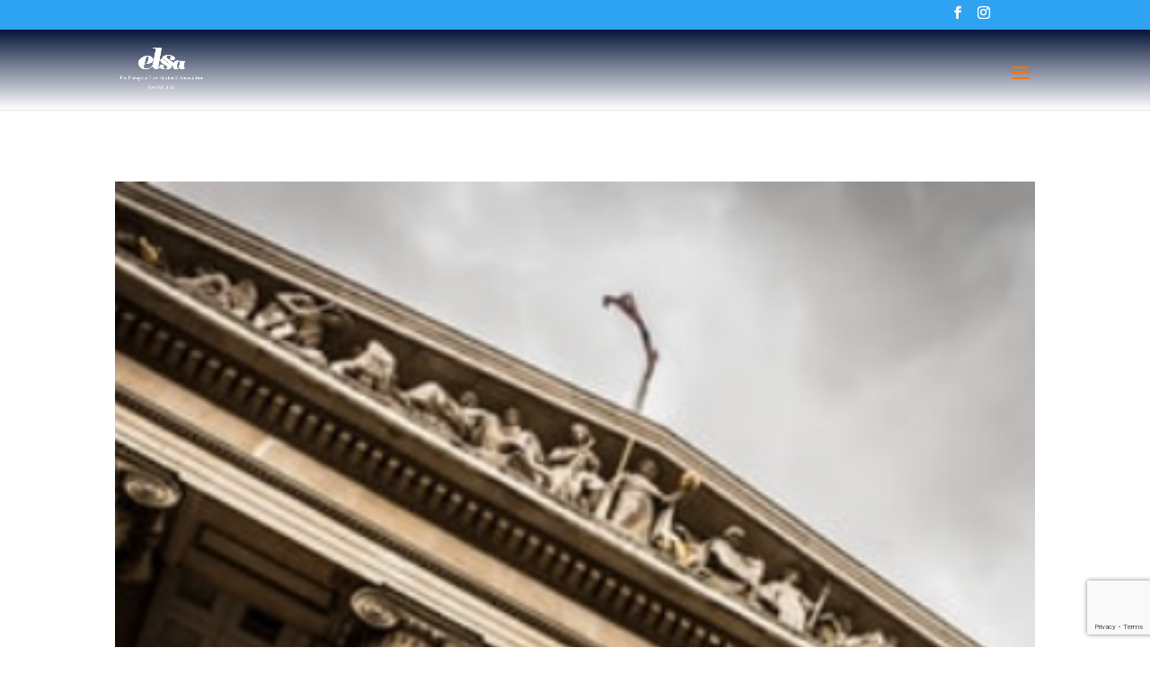

--- FILE ---
content_type: text/html; charset=utf-8
request_url: https://www.google.com/recaptcha/api2/anchor?ar=1&k=6LcSiq8ZAAAAAD88m8YZjc3V7fn4qiNUujbtfdPf&co=aHR0cHM6Ly9lbHNhLWJheXJldXRoLmRlOjQ0Mw..&hl=en&v=N67nZn4AqZkNcbeMu4prBgzg&size=invisible&anchor-ms=20000&execute-ms=30000&cb=po7h39i7haf2
body_size: 48834
content:
<!DOCTYPE HTML><html dir="ltr" lang="en"><head><meta http-equiv="Content-Type" content="text/html; charset=UTF-8">
<meta http-equiv="X-UA-Compatible" content="IE=edge">
<title>reCAPTCHA</title>
<style type="text/css">
/* cyrillic-ext */
@font-face {
  font-family: 'Roboto';
  font-style: normal;
  font-weight: 400;
  font-stretch: 100%;
  src: url(//fonts.gstatic.com/s/roboto/v48/KFO7CnqEu92Fr1ME7kSn66aGLdTylUAMa3GUBHMdazTgWw.woff2) format('woff2');
  unicode-range: U+0460-052F, U+1C80-1C8A, U+20B4, U+2DE0-2DFF, U+A640-A69F, U+FE2E-FE2F;
}
/* cyrillic */
@font-face {
  font-family: 'Roboto';
  font-style: normal;
  font-weight: 400;
  font-stretch: 100%;
  src: url(//fonts.gstatic.com/s/roboto/v48/KFO7CnqEu92Fr1ME7kSn66aGLdTylUAMa3iUBHMdazTgWw.woff2) format('woff2');
  unicode-range: U+0301, U+0400-045F, U+0490-0491, U+04B0-04B1, U+2116;
}
/* greek-ext */
@font-face {
  font-family: 'Roboto';
  font-style: normal;
  font-weight: 400;
  font-stretch: 100%;
  src: url(//fonts.gstatic.com/s/roboto/v48/KFO7CnqEu92Fr1ME7kSn66aGLdTylUAMa3CUBHMdazTgWw.woff2) format('woff2');
  unicode-range: U+1F00-1FFF;
}
/* greek */
@font-face {
  font-family: 'Roboto';
  font-style: normal;
  font-weight: 400;
  font-stretch: 100%;
  src: url(//fonts.gstatic.com/s/roboto/v48/KFO7CnqEu92Fr1ME7kSn66aGLdTylUAMa3-UBHMdazTgWw.woff2) format('woff2');
  unicode-range: U+0370-0377, U+037A-037F, U+0384-038A, U+038C, U+038E-03A1, U+03A3-03FF;
}
/* math */
@font-face {
  font-family: 'Roboto';
  font-style: normal;
  font-weight: 400;
  font-stretch: 100%;
  src: url(//fonts.gstatic.com/s/roboto/v48/KFO7CnqEu92Fr1ME7kSn66aGLdTylUAMawCUBHMdazTgWw.woff2) format('woff2');
  unicode-range: U+0302-0303, U+0305, U+0307-0308, U+0310, U+0312, U+0315, U+031A, U+0326-0327, U+032C, U+032F-0330, U+0332-0333, U+0338, U+033A, U+0346, U+034D, U+0391-03A1, U+03A3-03A9, U+03B1-03C9, U+03D1, U+03D5-03D6, U+03F0-03F1, U+03F4-03F5, U+2016-2017, U+2034-2038, U+203C, U+2040, U+2043, U+2047, U+2050, U+2057, U+205F, U+2070-2071, U+2074-208E, U+2090-209C, U+20D0-20DC, U+20E1, U+20E5-20EF, U+2100-2112, U+2114-2115, U+2117-2121, U+2123-214F, U+2190, U+2192, U+2194-21AE, U+21B0-21E5, U+21F1-21F2, U+21F4-2211, U+2213-2214, U+2216-22FF, U+2308-230B, U+2310, U+2319, U+231C-2321, U+2336-237A, U+237C, U+2395, U+239B-23B7, U+23D0, U+23DC-23E1, U+2474-2475, U+25AF, U+25B3, U+25B7, U+25BD, U+25C1, U+25CA, U+25CC, U+25FB, U+266D-266F, U+27C0-27FF, U+2900-2AFF, U+2B0E-2B11, U+2B30-2B4C, U+2BFE, U+3030, U+FF5B, U+FF5D, U+1D400-1D7FF, U+1EE00-1EEFF;
}
/* symbols */
@font-face {
  font-family: 'Roboto';
  font-style: normal;
  font-weight: 400;
  font-stretch: 100%;
  src: url(//fonts.gstatic.com/s/roboto/v48/KFO7CnqEu92Fr1ME7kSn66aGLdTylUAMaxKUBHMdazTgWw.woff2) format('woff2');
  unicode-range: U+0001-000C, U+000E-001F, U+007F-009F, U+20DD-20E0, U+20E2-20E4, U+2150-218F, U+2190, U+2192, U+2194-2199, U+21AF, U+21E6-21F0, U+21F3, U+2218-2219, U+2299, U+22C4-22C6, U+2300-243F, U+2440-244A, U+2460-24FF, U+25A0-27BF, U+2800-28FF, U+2921-2922, U+2981, U+29BF, U+29EB, U+2B00-2BFF, U+4DC0-4DFF, U+FFF9-FFFB, U+10140-1018E, U+10190-1019C, U+101A0, U+101D0-101FD, U+102E0-102FB, U+10E60-10E7E, U+1D2C0-1D2D3, U+1D2E0-1D37F, U+1F000-1F0FF, U+1F100-1F1AD, U+1F1E6-1F1FF, U+1F30D-1F30F, U+1F315, U+1F31C, U+1F31E, U+1F320-1F32C, U+1F336, U+1F378, U+1F37D, U+1F382, U+1F393-1F39F, U+1F3A7-1F3A8, U+1F3AC-1F3AF, U+1F3C2, U+1F3C4-1F3C6, U+1F3CA-1F3CE, U+1F3D4-1F3E0, U+1F3ED, U+1F3F1-1F3F3, U+1F3F5-1F3F7, U+1F408, U+1F415, U+1F41F, U+1F426, U+1F43F, U+1F441-1F442, U+1F444, U+1F446-1F449, U+1F44C-1F44E, U+1F453, U+1F46A, U+1F47D, U+1F4A3, U+1F4B0, U+1F4B3, U+1F4B9, U+1F4BB, U+1F4BF, U+1F4C8-1F4CB, U+1F4D6, U+1F4DA, U+1F4DF, U+1F4E3-1F4E6, U+1F4EA-1F4ED, U+1F4F7, U+1F4F9-1F4FB, U+1F4FD-1F4FE, U+1F503, U+1F507-1F50B, U+1F50D, U+1F512-1F513, U+1F53E-1F54A, U+1F54F-1F5FA, U+1F610, U+1F650-1F67F, U+1F687, U+1F68D, U+1F691, U+1F694, U+1F698, U+1F6AD, U+1F6B2, U+1F6B9-1F6BA, U+1F6BC, U+1F6C6-1F6CF, U+1F6D3-1F6D7, U+1F6E0-1F6EA, U+1F6F0-1F6F3, U+1F6F7-1F6FC, U+1F700-1F7FF, U+1F800-1F80B, U+1F810-1F847, U+1F850-1F859, U+1F860-1F887, U+1F890-1F8AD, U+1F8B0-1F8BB, U+1F8C0-1F8C1, U+1F900-1F90B, U+1F93B, U+1F946, U+1F984, U+1F996, U+1F9E9, U+1FA00-1FA6F, U+1FA70-1FA7C, U+1FA80-1FA89, U+1FA8F-1FAC6, U+1FACE-1FADC, U+1FADF-1FAE9, U+1FAF0-1FAF8, U+1FB00-1FBFF;
}
/* vietnamese */
@font-face {
  font-family: 'Roboto';
  font-style: normal;
  font-weight: 400;
  font-stretch: 100%;
  src: url(//fonts.gstatic.com/s/roboto/v48/KFO7CnqEu92Fr1ME7kSn66aGLdTylUAMa3OUBHMdazTgWw.woff2) format('woff2');
  unicode-range: U+0102-0103, U+0110-0111, U+0128-0129, U+0168-0169, U+01A0-01A1, U+01AF-01B0, U+0300-0301, U+0303-0304, U+0308-0309, U+0323, U+0329, U+1EA0-1EF9, U+20AB;
}
/* latin-ext */
@font-face {
  font-family: 'Roboto';
  font-style: normal;
  font-weight: 400;
  font-stretch: 100%;
  src: url(//fonts.gstatic.com/s/roboto/v48/KFO7CnqEu92Fr1ME7kSn66aGLdTylUAMa3KUBHMdazTgWw.woff2) format('woff2');
  unicode-range: U+0100-02BA, U+02BD-02C5, U+02C7-02CC, U+02CE-02D7, U+02DD-02FF, U+0304, U+0308, U+0329, U+1D00-1DBF, U+1E00-1E9F, U+1EF2-1EFF, U+2020, U+20A0-20AB, U+20AD-20C0, U+2113, U+2C60-2C7F, U+A720-A7FF;
}
/* latin */
@font-face {
  font-family: 'Roboto';
  font-style: normal;
  font-weight: 400;
  font-stretch: 100%;
  src: url(//fonts.gstatic.com/s/roboto/v48/KFO7CnqEu92Fr1ME7kSn66aGLdTylUAMa3yUBHMdazQ.woff2) format('woff2');
  unicode-range: U+0000-00FF, U+0131, U+0152-0153, U+02BB-02BC, U+02C6, U+02DA, U+02DC, U+0304, U+0308, U+0329, U+2000-206F, U+20AC, U+2122, U+2191, U+2193, U+2212, U+2215, U+FEFF, U+FFFD;
}
/* cyrillic-ext */
@font-face {
  font-family: 'Roboto';
  font-style: normal;
  font-weight: 500;
  font-stretch: 100%;
  src: url(//fonts.gstatic.com/s/roboto/v48/KFO7CnqEu92Fr1ME7kSn66aGLdTylUAMa3GUBHMdazTgWw.woff2) format('woff2');
  unicode-range: U+0460-052F, U+1C80-1C8A, U+20B4, U+2DE0-2DFF, U+A640-A69F, U+FE2E-FE2F;
}
/* cyrillic */
@font-face {
  font-family: 'Roboto';
  font-style: normal;
  font-weight: 500;
  font-stretch: 100%;
  src: url(//fonts.gstatic.com/s/roboto/v48/KFO7CnqEu92Fr1ME7kSn66aGLdTylUAMa3iUBHMdazTgWw.woff2) format('woff2');
  unicode-range: U+0301, U+0400-045F, U+0490-0491, U+04B0-04B1, U+2116;
}
/* greek-ext */
@font-face {
  font-family: 'Roboto';
  font-style: normal;
  font-weight: 500;
  font-stretch: 100%;
  src: url(//fonts.gstatic.com/s/roboto/v48/KFO7CnqEu92Fr1ME7kSn66aGLdTylUAMa3CUBHMdazTgWw.woff2) format('woff2');
  unicode-range: U+1F00-1FFF;
}
/* greek */
@font-face {
  font-family: 'Roboto';
  font-style: normal;
  font-weight: 500;
  font-stretch: 100%;
  src: url(//fonts.gstatic.com/s/roboto/v48/KFO7CnqEu92Fr1ME7kSn66aGLdTylUAMa3-UBHMdazTgWw.woff2) format('woff2');
  unicode-range: U+0370-0377, U+037A-037F, U+0384-038A, U+038C, U+038E-03A1, U+03A3-03FF;
}
/* math */
@font-face {
  font-family: 'Roboto';
  font-style: normal;
  font-weight: 500;
  font-stretch: 100%;
  src: url(//fonts.gstatic.com/s/roboto/v48/KFO7CnqEu92Fr1ME7kSn66aGLdTylUAMawCUBHMdazTgWw.woff2) format('woff2');
  unicode-range: U+0302-0303, U+0305, U+0307-0308, U+0310, U+0312, U+0315, U+031A, U+0326-0327, U+032C, U+032F-0330, U+0332-0333, U+0338, U+033A, U+0346, U+034D, U+0391-03A1, U+03A3-03A9, U+03B1-03C9, U+03D1, U+03D5-03D6, U+03F0-03F1, U+03F4-03F5, U+2016-2017, U+2034-2038, U+203C, U+2040, U+2043, U+2047, U+2050, U+2057, U+205F, U+2070-2071, U+2074-208E, U+2090-209C, U+20D0-20DC, U+20E1, U+20E5-20EF, U+2100-2112, U+2114-2115, U+2117-2121, U+2123-214F, U+2190, U+2192, U+2194-21AE, U+21B0-21E5, U+21F1-21F2, U+21F4-2211, U+2213-2214, U+2216-22FF, U+2308-230B, U+2310, U+2319, U+231C-2321, U+2336-237A, U+237C, U+2395, U+239B-23B7, U+23D0, U+23DC-23E1, U+2474-2475, U+25AF, U+25B3, U+25B7, U+25BD, U+25C1, U+25CA, U+25CC, U+25FB, U+266D-266F, U+27C0-27FF, U+2900-2AFF, U+2B0E-2B11, U+2B30-2B4C, U+2BFE, U+3030, U+FF5B, U+FF5D, U+1D400-1D7FF, U+1EE00-1EEFF;
}
/* symbols */
@font-face {
  font-family: 'Roboto';
  font-style: normal;
  font-weight: 500;
  font-stretch: 100%;
  src: url(//fonts.gstatic.com/s/roboto/v48/KFO7CnqEu92Fr1ME7kSn66aGLdTylUAMaxKUBHMdazTgWw.woff2) format('woff2');
  unicode-range: U+0001-000C, U+000E-001F, U+007F-009F, U+20DD-20E0, U+20E2-20E4, U+2150-218F, U+2190, U+2192, U+2194-2199, U+21AF, U+21E6-21F0, U+21F3, U+2218-2219, U+2299, U+22C4-22C6, U+2300-243F, U+2440-244A, U+2460-24FF, U+25A0-27BF, U+2800-28FF, U+2921-2922, U+2981, U+29BF, U+29EB, U+2B00-2BFF, U+4DC0-4DFF, U+FFF9-FFFB, U+10140-1018E, U+10190-1019C, U+101A0, U+101D0-101FD, U+102E0-102FB, U+10E60-10E7E, U+1D2C0-1D2D3, U+1D2E0-1D37F, U+1F000-1F0FF, U+1F100-1F1AD, U+1F1E6-1F1FF, U+1F30D-1F30F, U+1F315, U+1F31C, U+1F31E, U+1F320-1F32C, U+1F336, U+1F378, U+1F37D, U+1F382, U+1F393-1F39F, U+1F3A7-1F3A8, U+1F3AC-1F3AF, U+1F3C2, U+1F3C4-1F3C6, U+1F3CA-1F3CE, U+1F3D4-1F3E0, U+1F3ED, U+1F3F1-1F3F3, U+1F3F5-1F3F7, U+1F408, U+1F415, U+1F41F, U+1F426, U+1F43F, U+1F441-1F442, U+1F444, U+1F446-1F449, U+1F44C-1F44E, U+1F453, U+1F46A, U+1F47D, U+1F4A3, U+1F4B0, U+1F4B3, U+1F4B9, U+1F4BB, U+1F4BF, U+1F4C8-1F4CB, U+1F4D6, U+1F4DA, U+1F4DF, U+1F4E3-1F4E6, U+1F4EA-1F4ED, U+1F4F7, U+1F4F9-1F4FB, U+1F4FD-1F4FE, U+1F503, U+1F507-1F50B, U+1F50D, U+1F512-1F513, U+1F53E-1F54A, U+1F54F-1F5FA, U+1F610, U+1F650-1F67F, U+1F687, U+1F68D, U+1F691, U+1F694, U+1F698, U+1F6AD, U+1F6B2, U+1F6B9-1F6BA, U+1F6BC, U+1F6C6-1F6CF, U+1F6D3-1F6D7, U+1F6E0-1F6EA, U+1F6F0-1F6F3, U+1F6F7-1F6FC, U+1F700-1F7FF, U+1F800-1F80B, U+1F810-1F847, U+1F850-1F859, U+1F860-1F887, U+1F890-1F8AD, U+1F8B0-1F8BB, U+1F8C0-1F8C1, U+1F900-1F90B, U+1F93B, U+1F946, U+1F984, U+1F996, U+1F9E9, U+1FA00-1FA6F, U+1FA70-1FA7C, U+1FA80-1FA89, U+1FA8F-1FAC6, U+1FACE-1FADC, U+1FADF-1FAE9, U+1FAF0-1FAF8, U+1FB00-1FBFF;
}
/* vietnamese */
@font-face {
  font-family: 'Roboto';
  font-style: normal;
  font-weight: 500;
  font-stretch: 100%;
  src: url(//fonts.gstatic.com/s/roboto/v48/KFO7CnqEu92Fr1ME7kSn66aGLdTylUAMa3OUBHMdazTgWw.woff2) format('woff2');
  unicode-range: U+0102-0103, U+0110-0111, U+0128-0129, U+0168-0169, U+01A0-01A1, U+01AF-01B0, U+0300-0301, U+0303-0304, U+0308-0309, U+0323, U+0329, U+1EA0-1EF9, U+20AB;
}
/* latin-ext */
@font-face {
  font-family: 'Roboto';
  font-style: normal;
  font-weight: 500;
  font-stretch: 100%;
  src: url(//fonts.gstatic.com/s/roboto/v48/KFO7CnqEu92Fr1ME7kSn66aGLdTylUAMa3KUBHMdazTgWw.woff2) format('woff2');
  unicode-range: U+0100-02BA, U+02BD-02C5, U+02C7-02CC, U+02CE-02D7, U+02DD-02FF, U+0304, U+0308, U+0329, U+1D00-1DBF, U+1E00-1E9F, U+1EF2-1EFF, U+2020, U+20A0-20AB, U+20AD-20C0, U+2113, U+2C60-2C7F, U+A720-A7FF;
}
/* latin */
@font-face {
  font-family: 'Roboto';
  font-style: normal;
  font-weight: 500;
  font-stretch: 100%;
  src: url(//fonts.gstatic.com/s/roboto/v48/KFO7CnqEu92Fr1ME7kSn66aGLdTylUAMa3yUBHMdazQ.woff2) format('woff2');
  unicode-range: U+0000-00FF, U+0131, U+0152-0153, U+02BB-02BC, U+02C6, U+02DA, U+02DC, U+0304, U+0308, U+0329, U+2000-206F, U+20AC, U+2122, U+2191, U+2193, U+2212, U+2215, U+FEFF, U+FFFD;
}
/* cyrillic-ext */
@font-face {
  font-family: 'Roboto';
  font-style: normal;
  font-weight: 900;
  font-stretch: 100%;
  src: url(//fonts.gstatic.com/s/roboto/v48/KFO7CnqEu92Fr1ME7kSn66aGLdTylUAMa3GUBHMdazTgWw.woff2) format('woff2');
  unicode-range: U+0460-052F, U+1C80-1C8A, U+20B4, U+2DE0-2DFF, U+A640-A69F, U+FE2E-FE2F;
}
/* cyrillic */
@font-face {
  font-family: 'Roboto';
  font-style: normal;
  font-weight: 900;
  font-stretch: 100%;
  src: url(//fonts.gstatic.com/s/roboto/v48/KFO7CnqEu92Fr1ME7kSn66aGLdTylUAMa3iUBHMdazTgWw.woff2) format('woff2');
  unicode-range: U+0301, U+0400-045F, U+0490-0491, U+04B0-04B1, U+2116;
}
/* greek-ext */
@font-face {
  font-family: 'Roboto';
  font-style: normal;
  font-weight: 900;
  font-stretch: 100%;
  src: url(//fonts.gstatic.com/s/roboto/v48/KFO7CnqEu92Fr1ME7kSn66aGLdTylUAMa3CUBHMdazTgWw.woff2) format('woff2');
  unicode-range: U+1F00-1FFF;
}
/* greek */
@font-face {
  font-family: 'Roboto';
  font-style: normal;
  font-weight: 900;
  font-stretch: 100%;
  src: url(//fonts.gstatic.com/s/roboto/v48/KFO7CnqEu92Fr1ME7kSn66aGLdTylUAMa3-UBHMdazTgWw.woff2) format('woff2');
  unicode-range: U+0370-0377, U+037A-037F, U+0384-038A, U+038C, U+038E-03A1, U+03A3-03FF;
}
/* math */
@font-face {
  font-family: 'Roboto';
  font-style: normal;
  font-weight: 900;
  font-stretch: 100%;
  src: url(//fonts.gstatic.com/s/roboto/v48/KFO7CnqEu92Fr1ME7kSn66aGLdTylUAMawCUBHMdazTgWw.woff2) format('woff2');
  unicode-range: U+0302-0303, U+0305, U+0307-0308, U+0310, U+0312, U+0315, U+031A, U+0326-0327, U+032C, U+032F-0330, U+0332-0333, U+0338, U+033A, U+0346, U+034D, U+0391-03A1, U+03A3-03A9, U+03B1-03C9, U+03D1, U+03D5-03D6, U+03F0-03F1, U+03F4-03F5, U+2016-2017, U+2034-2038, U+203C, U+2040, U+2043, U+2047, U+2050, U+2057, U+205F, U+2070-2071, U+2074-208E, U+2090-209C, U+20D0-20DC, U+20E1, U+20E5-20EF, U+2100-2112, U+2114-2115, U+2117-2121, U+2123-214F, U+2190, U+2192, U+2194-21AE, U+21B0-21E5, U+21F1-21F2, U+21F4-2211, U+2213-2214, U+2216-22FF, U+2308-230B, U+2310, U+2319, U+231C-2321, U+2336-237A, U+237C, U+2395, U+239B-23B7, U+23D0, U+23DC-23E1, U+2474-2475, U+25AF, U+25B3, U+25B7, U+25BD, U+25C1, U+25CA, U+25CC, U+25FB, U+266D-266F, U+27C0-27FF, U+2900-2AFF, U+2B0E-2B11, U+2B30-2B4C, U+2BFE, U+3030, U+FF5B, U+FF5D, U+1D400-1D7FF, U+1EE00-1EEFF;
}
/* symbols */
@font-face {
  font-family: 'Roboto';
  font-style: normal;
  font-weight: 900;
  font-stretch: 100%;
  src: url(//fonts.gstatic.com/s/roboto/v48/KFO7CnqEu92Fr1ME7kSn66aGLdTylUAMaxKUBHMdazTgWw.woff2) format('woff2');
  unicode-range: U+0001-000C, U+000E-001F, U+007F-009F, U+20DD-20E0, U+20E2-20E4, U+2150-218F, U+2190, U+2192, U+2194-2199, U+21AF, U+21E6-21F0, U+21F3, U+2218-2219, U+2299, U+22C4-22C6, U+2300-243F, U+2440-244A, U+2460-24FF, U+25A0-27BF, U+2800-28FF, U+2921-2922, U+2981, U+29BF, U+29EB, U+2B00-2BFF, U+4DC0-4DFF, U+FFF9-FFFB, U+10140-1018E, U+10190-1019C, U+101A0, U+101D0-101FD, U+102E0-102FB, U+10E60-10E7E, U+1D2C0-1D2D3, U+1D2E0-1D37F, U+1F000-1F0FF, U+1F100-1F1AD, U+1F1E6-1F1FF, U+1F30D-1F30F, U+1F315, U+1F31C, U+1F31E, U+1F320-1F32C, U+1F336, U+1F378, U+1F37D, U+1F382, U+1F393-1F39F, U+1F3A7-1F3A8, U+1F3AC-1F3AF, U+1F3C2, U+1F3C4-1F3C6, U+1F3CA-1F3CE, U+1F3D4-1F3E0, U+1F3ED, U+1F3F1-1F3F3, U+1F3F5-1F3F7, U+1F408, U+1F415, U+1F41F, U+1F426, U+1F43F, U+1F441-1F442, U+1F444, U+1F446-1F449, U+1F44C-1F44E, U+1F453, U+1F46A, U+1F47D, U+1F4A3, U+1F4B0, U+1F4B3, U+1F4B9, U+1F4BB, U+1F4BF, U+1F4C8-1F4CB, U+1F4D6, U+1F4DA, U+1F4DF, U+1F4E3-1F4E6, U+1F4EA-1F4ED, U+1F4F7, U+1F4F9-1F4FB, U+1F4FD-1F4FE, U+1F503, U+1F507-1F50B, U+1F50D, U+1F512-1F513, U+1F53E-1F54A, U+1F54F-1F5FA, U+1F610, U+1F650-1F67F, U+1F687, U+1F68D, U+1F691, U+1F694, U+1F698, U+1F6AD, U+1F6B2, U+1F6B9-1F6BA, U+1F6BC, U+1F6C6-1F6CF, U+1F6D3-1F6D7, U+1F6E0-1F6EA, U+1F6F0-1F6F3, U+1F6F7-1F6FC, U+1F700-1F7FF, U+1F800-1F80B, U+1F810-1F847, U+1F850-1F859, U+1F860-1F887, U+1F890-1F8AD, U+1F8B0-1F8BB, U+1F8C0-1F8C1, U+1F900-1F90B, U+1F93B, U+1F946, U+1F984, U+1F996, U+1F9E9, U+1FA00-1FA6F, U+1FA70-1FA7C, U+1FA80-1FA89, U+1FA8F-1FAC6, U+1FACE-1FADC, U+1FADF-1FAE9, U+1FAF0-1FAF8, U+1FB00-1FBFF;
}
/* vietnamese */
@font-face {
  font-family: 'Roboto';
  font-style: normal;
  font-weight: 900;
  font-stretch: 100%;
  src: url(//fonts.gstatic.com/s/roboto/v48/KFO7CnqEu92Fr1ME7kSn66aGLdTylUAMa3OUBHMdazTgWw.woff2) format('woff2');
  unicode-range: U+0102-0103, U+0110-0111, U+0128-0129, U+0168-0169, U+01A0-01A1, U+01AF-01B0, U+0300-0301, U+0303-0304, U+0308-0309, U+0323, U+0329, U+1EA0-1EF9, U+20AB;
}
/* latin-ext */
@font-face {
  font-family: 'Roboto';
  font-style: normal;
  font-weight: 900;
  font-stretch: 100%;
  src: url(//fonts.gstatic.com/s/roboto/v48/KFO7CnqEu92Fr1ME7kSn66aGLdTylUAMa3KUBHMdazTgWw.woff2) format('woff2');
  unicode-range: U+0100-02BA, U+02BD-02C5, U+02C7-02CC, U+02CE-02D7, U+02DD-02FF, U+0304, U+0308, U+0329, U+1D00-1DBF, U+1E00-1E9F, U+1EF2-1EFF, U+2020, U+20A0-20AB, U+20AD-20C0, U+2113, U+2C60-2C7F, U+A720-A7FF;
}
/* latin */
@font-face {
  font-family: 'Roboto';
  font-style: normal;
  font-weight: 900;
  font-stretch: 100%;
  src: url(//fonts.gstatic.com/s/roboto/v48/KFO7CnqEu92Fr1ME7kSn66aGLdTylUAMa3yUBHMdazQ.woff2) format('woff2');
  unicode-range: U+0000-00FF, U+0131, U+0152-0153, U+02BB-02BC, U+02C6, U+02DA, U+02DC, U+0304, U+0308, U+0329, U+2000-206F, U+20AC, U+2122, U+2191, U+2193, U+2212, U+2215, U+FEFF, U+FFFD;
}

</style>
<link rel="stylesheet" type="text/css" href="https://www.gstatic.com/recaptcha/releases/N67nZn4AqZkNcbeMu4prBgzg/styles__ltr.css">
<script nonce="E3j5nu85qrKmiYCGD2V0lA" type="text/javascript">window['__recaptcha_api'] = 'https://www.google.com/recaptcha/api2/';</script>
<script type="text/javascript" src="https://www.gstatic.com/recaptcha/releases/N67nZn4AqZkNcbeMu4prBgzg/recaptcha__en.js" nonce="E3j5nu85qrKmiYCGD2V0lA">
      
    </script></head>
<body><div id="rc-anchor-alert" class="rc-anchor-alert"></div>
<input type="hidden" id="recaptcha-token" value="[base64]">
<script type="text/javascript" nonce="E3j5nu85qrKmiYCGD2V0lA">
      recaptcha.anchor.Main.init("[\x22ainput\x22,[\x22bgdata\x22,\x22\x22,\[base64]/[base64]/MjU1Ong/[base64]/[base64]/[base64]/[base64]/[base64]/[base64]/[base64]/[base64]/[base64]/[base64]/[base64]/[base64]/[base64]/[base64]/[base64]\\u003d\x22,\[base64]\x22,\x22w7svw4BVDcOuGirDpGfDhMOmw6A1w50Vw4QSw4ofSwZFA8KNIsKbwpU/IF7DpxDDo8OVQ0AfEsK+E1xmw4sKw5HDicOqw4DCucK0BMKCTsOKX33Dh8K2J8Kdw7LCncOSPMOlwqXCl2vDuW/DrQvDgCo5A8KYB8O1XhfDgcKLHWYbw4zChj7CjmkHwq/DvMKcw7Qwwq3CuMOyA8KKNMK7AsOGwrMaAT7CqUJtYg7Ch8OWahETP8KDwosqwqMlQcOPw6BXw712woJTVcOPK8K8w7NDRTZuw7B9woHCucO6W8OjZTrCjsOUw5dNw6/[base64]/DpytlwoXDuR/Cq3UyFVLDgcK2OcOOYS/DrGpAKcKVwq18MgnCggZLw5ppw6DCncO5wq1TXWzCvR/CvSg1w4fDkj0Gwq/Dm19UwrXCjUlrw6LCnCsJwrwXw5cjwrcLw51Gw4YhIcK2wojDv0XChsO6I8KEQMKYwrzCgS9RSSEic8KDw4TCjMO8HMKGwoNYwoARIChaworCkGQAw7fCnhZcw7vCkUFLw5EFw47DlgUTwocZw6TChsKXbnzDszxPacOZd8KLwo3CiMO2dgsgNsOhw67CjQnDlcKaw5/DjMO7d8KQPy0Udxgfw47CqV94w4/[base64]/DrFsqS8O5woTCiHhoSk0JwpXCmzNDw4dAa0nDoBLCvH8bLcK7w6XDn8K5w68IW3HDlsO0wq3CrcOJDcOUQMOPXMKxw6bDpmHDiGHDh8OuEMKtHCHDrAVAFMOYwo0tEMOGwqMYDMKyw4sOwr4NIsOGwpfDicK1YQ98w5HDoMKZLQ/DglXCvMOGJADDh3ZbO15uw4/Cq3HDpifDuWgFcmrDoQ3ChFlQSBoVw4bDksOFWELDj2hGFQ9fTcOOwobDgXddw7oHw7sfw68gwpjCr8OSagXDp8K0wr0PwrfDsWYbw7t0NHJQexXCqFzDoGwMw5MfbsOrLiACw57CnMOUwqDDiSckKsO9w7kdSkUMw7bCjMKGwp/[base64]/DiMKIRwHDn8KkWMKgw55Rw4doB8KCw7HClsOIw4jDuj/DgcKAw6bCpsK0fk/CkG5zVsO2wovDrMKXwrVzTSg2PADCkQl6wpHCr0o7w5/ClsK/w6TCmsOswrDDg23CtMO/wqPDr2PCiQPCvcK3D1FywptFFk/Ch8Ohw4bDr3TDhUHDmcOGPQpIwqwVw5xtWSEVLy4ldRxwCsKvPMO6BMK7wrrCui7Cn8Ozw7hecBVgJVjCjngiw7vDs8OPw7rCv296wonDt3N3w6vCh0RSw5cgdsKmw7Z1esKaw5kuETguwpjDo0xzWkw3RsOMw6xcU1ccEsK3EgbDu8OyVk3DqcOBQcKcGG/CmMKEw7t9RsOFw4hWw5nDpmp/wr3ConzDuFHDgMKrw5nCkwh9BMOFw4hQdhjCj8KdB2wbw7QRC8KcUDN/RMOMwo1zXMKfw4HDjmHCqMKgwoZ1w5V7LcOVw68jaFYlQEJUw5okIFXDkkMUw5DDucKHSXl2R8KbPMKNGiBUwqzCinJ1ZgZHJ8Knwo/DtCgOwqRRw6pFMW7DsHrCmMK1EsKMwrbDs8OXwr3Dm8OtCzPCn8Kfdh7CgsOFwqhEwqfDsMKzwrBvZMOVwq92wrE0wqPDmlc3w4xDZMOXwqogEMOlw4bCj8O2w5YTwqbDvsO0csKxw61twonCvgYoJcO2w644w4/CuVPCtUvDk2scwo1ZR2bCtF/Djz48wpfDrMOlagxUw6BkA2PCocODw6/[base64]/DosOfw41Yw47DqcKcwpBPw7fDncK8wpnCt8ONXRgkw6TCrcKiw7jCmD9MGAdUw7nDu8O4InDDkkfDtsOVcVnCoMKAZMOHwqvCpMKMwp7Dg8OKwrB9w6t+w7V8w4/CpUjCh3HCsW3DjcKcwoDDughTwrgfN8KzPsKaNsO0wp/CkcO9d8K/[base64]/[base64]/Ch8KZw4JowrQ0P0LCgsODwoF8FMOPwoB8QMKJF8KzAsO0HXVEw5k6w4Jmw6HDtzjDrw3CvsOpwq3Cg8KHFcKiw6nCgzfDmcOwXMOXclw2ECoFO8Kfw5/DmAwbw4/ClVbCtjnCvi5ZwoLDhcKRw4JFNCgDw43Cn1/DksKoG0MzwrZbYcKaw4ktwqJgw57Dn0/DlUpqw5olwokiw4vDh8OrwqjDicKFw4kWN8KQw4zCoiDDncKTdl3CuXrCrsOiESDCkMKman/DksKuw44/NBhDw7DDp203DcOiWcOHwqfChjPCjsKIYcOHwrnDpSF0KQnCtQXDh8OBwp1cwqHDmsOEwqPCrDHCg8KswofClRwlw77CiTHDisORGjgQByjDp8ORdizDr8KMwrhwwpPCkEcCw5tyw6LCmgnCl8OQw5nChsOHNMOgHMOMCsOePsKaw5wLfsO/w5vDnWRmU8OAIsKDY8OvGsOMAlnCmcK5wr54URnCiCvDsMOtw5HDkRcVwqQVwqXDhBbCnVZQwrTDvcKywqjDgl9ew4ZHRcK+CMKQwqhXAsOPKxpRwojCsSTCisOdwqwHLcK9fxQ0wpd2wr0MHiXCoCMYw7cAw4pMw4zCkHPCv3dcw7zDojwOB1/ComxmworChRbDp23DkMKaRm8bw43Cgx3DqTTDocK2w5fCg8KYw60xw4ddBg/DlGN6wqTCg8KtCMOQwp7CnsKjwqIRD8ObBsK7wqlcw546VRcvfxbDlsKbw6bDvAnCiVLDt1LDoF0iRwM7aBjCgMKYZ0Iqw4nDvcKgw7xZGsOnwop1UyjCimsHw7vCvMOvw5LDjFYbYz/Cg1F5w6oVF8OAw4fCi3XDkcONw4oGwrQJwr1Iw5MAwoXDo8O8w7/Cg8OFLMK6wpYVw4nCpBNdWsOVO8Klw77DgcKIwoHDnMKrZsK0w7HCuAxtwrxvwp4JeBbCrk/[base64]/w6/[base64]/[base64]/[base64]/PSHDqXldwq/[base64]/w74/w6JDWQx2dMOpwpocMWo6RRcowoxGQMOOw70PwpcIw7vClsK+w6xNL8KidmTCrsO2w5HCtsORw5RkC8OyRcOnw4XCkjxLBMKEw7vDv8KDwoAgwp/DsS8ZZsK4IFdLT8Kaw5kNWMK9a8O8OgfCsFl7ZMKGCxrCh8OHIzPDt8Kuw7vCi8OXDcOOwrbClFzClsOUwqbDrjXDvBHCoMOKDsOEw6IBdEhSw446UBMkw7nDgsKLw6DDl8ObwoXDm8K5w7xibMOlwpjDlMO7w6NiVi3DmiUvGGRmw6Q+w6sawp/[base64]/[base64]/[base64]/[base64]/DpgrDr2zCtMOmw5Zmw43CsMOlw51mOg/CjRzDjiBrw6UncFTCkUzCpcOlw4BnJUMuw43DrcKMw4nCs8KzMSkfw6E6woBeXTBYfcKeWDPDm8OQw5rCucKswp/[base64]/Dq8KBHsOTw4PCg8K5woTDnMKtw57Dk8KOw7bDncO8M1YNbmZxw73CixA6K8OeLsOZccKbwqUyw7vDqwwjwoc0wq9rwqN/YUcLw5g1UXgqIsKwDcOBEWwAw4rDrMOOw5DDpk4Qa8O9UzTCt8O6JcKZXQ/Cr8OXwp0OEMKcUsKgw5ADQcO+c8K7w4Ugw7Fmw63Di8Oqw47DiGrDs8KQwo5CBsKTFsK7S8KrEl/Do8OSaiFublMMw5Rmwq3DucKmwoccw7PCqBspw63CoMOewpHDksO9wr7CnMKdIMKBGsKGVmA+DsOENcKBF8KPw7U3wo1MQjoIL8KUw44QVsOrw67DtMOzw7gDJTLCg8OLAsOPwrPDqU/[base64]/CjsKiHnbCu8K8ayHDphTCm1/DvQTDuMKGw60gw6jCuQd8VkfDqsODWsKPwqJWaGPCiMKmUB8nwoYpLxhASXoww5PCt8OHwrl8wprCucO1B8OJKMO4JgvDv8KQPcOPO8K6w49wdA7Ch8OEHMOfA8KMwoxEbzxewqjCr0xpDMKPwqXDlsKhw4ktw6fDjmlmExMQKsKYGMOBw70/woksasKqZgpQwofCikHDkFHCnMKIw7fCr8KIwqIDw7lQSsO/woDCv8O4e3vCniVRwrbDtklFw7wxUsO8T8K8LzdTwrpwZcOVwrPCt8KRKsO/IsKjwo9EMnTCmMKCf8OZeMOzY24gwrEbw68dXMKkwp7CrMOaw7l3IsK5Nj87w4pIw4PCoFjCr8K4w5xpw6DDiMKpdcOhMsKubVIMwqRWcArDs8K5X1EUwrzDpcKpXsOufzDDqVPDvh8ZQ8K4bsOsT8O6K8OGV8OMGcKAw77Cix3DhHXDtMKsT2/CjVfDpsK0UsKDwrPDlMODw7NOw4vCoycmFGnCqMKzw4fDmR/DvsKZwr0/CsOLIMOtQsKGw5hlw63ClW/DqnTCjnfDjyfDvBXDpMOTwqJ9wr7CucOAwrlvwpoVwqE9wrokw7rDksKnfhrDrBbCsiPCjcOqUsO5B8K5DsOHOcO+A8OcajZWajTCsMKNOcOlwqsDEB09A8OswoVBLcOwG8OjE8K+w4vDkcO/[base64]/CtMK6PMOQwpt7MMOTJcO3w47CpFZgCcOBQh/CvRfDimwvaMOEwrXCr2UVK8KWwrFzdcO5bBXDo8KLFsOtE8O8URnDvcOJFcOGRk4sRnnDl8KzL8KAwqBbJkBTw6EwcMKcw6fDisOIOMKywplFZX/[base64]/wqXCkBV9b3ZpHcK4wpPCux1Uw6Exa8OEwp12asO2w7/CpmhowocOwrJYwoAuwprCk0HCjsKZEwvCvGTDhMOeChnCh8KWYTvCgsOXeAQmw5zCt3bDncOQTsK6YyrCo8KVw4PDi8KCwp7DkB4ab1JeQMOoOAdKw79NZcOEwrtHF3FCw4XDvw8/Fj95w7TDtsOxAMKjw5ZJw4Yow7I+wrjDvC5mITJsKixRMWjCpcKwTiwCfFnDomzDjhzDgMOQJnhAIGx3ZsKZw5/DgVhSHSg8w5HCnMO7MsOvwqAVb8OgYwITIg/CvcKuEBPCsjhpFMKHw7nCncKqIcKBAcOtCgLDr8KHwpLDmyXCr11iVcKGwqbDnsOOw5hhw74dwp/ConPDkipZB8OCwqHCscKXKxhdLMKww6p9wqvDpwTCucKpExosw5hhwqxqZcOdbjg2PMOiCMOmwqDCviNRw654wo3Dnjk7wpItwr7DuMKNcsOSw4DDtnE/[base64]/Lz8XOMKlB8Ojw5LDh8Oaw7vCoMKAwrNywofCpsKlHMOpUcKYdSLCocO/wrhzwrsJwrUeQhnCpBDDt3lwBcO0SkXDvMKMdMKSbnLDhcOFHMK+BUPDsMOjJhnDuknCrcO6HMOiMQnDtsKzSE9NX11/YMOIH2E6w51cV8KBw5pCw57Cvl4TwpXCqMK3w5rDjMK0EMKDegYnIzIFcT7DqsODPFhKJsKheB7CgMKOw7rDtXYUwrzCpMOSbgc4wp4mKcKqV8KTbyPCucKlw70rUEnCmsOQHcOjwo42w5XDnkrCohXDhl5Zw4EOw7/DtsOiwotJcknDtcOqwrHDlCpvw5zDmcKZI8K8w7jDq0/DrsOMw4DDsMKwwpjDjcKDwrPDiVjCj8OCw6lVOwxxwoHDpMOow5bDrlYdARbDuHAdSMKsDsOjw5fDi8OzwpRfwqdCIcOxWQjCtArDhF/CrcKNF8O0w5E8KcKjbMOjwr/CvcOCM8OMY8KGwqfCvWNtVcKcVR7CjlnDiVbDk28qw7MrXmfCpMKtw5PDpcKJHMORW8KyVMOWe8KZIFdhw6Q7RFJ+worCj8OPDQfCsMO5DMOWw5QKwrsQS8Okwr3DrMKhFsOGGSLCjsKaAwFWRkzCr2Yiw5gwwoLDgsOBS8K4bMK3wrNWwpkVHnVVHQ/Dg8OSwprDtsK6ekBCV8OGJiUQw6lEHlNVRsOTTsOnEAzCjhDCky5qwpnCpW/DlyTCn3p8wphvRws0N8KjasKQPRxzAAMAOcOLwofCij3DsMOawpPDt1rCt8Opw4p2PyXCqcKmC8O2dCxTw79EwqXCosKbwrbDtcK4w5xpcsONwqBpWcONZ352U2DDrVfCqj3CrcKrwrzCt8O7wqHCrgMEEMKiSS/DgcKCwr4zF3DDgH/DpWLDkMKswqTDksOsw65PPGTCshHCgR9FLsOjw7zCtBHCuDvCuV1DQcO1wpZwAR4kCcKowrEQw67CgcOew7tPw6XDriMJw73CqizCp8Oywq5eQk3ChDHDjyXCpATDpcKlwoddwqDDk0w/K8KSVSnDtgttMQzCny3Dm8OSwrrCvsOfwq7CvxHCuHhPb8Ouwo/DlMKqbsOKwqAwwq7Dj8KQwpF7wrw4w45QAcORwr8SdMOzw6s4w4pvQ8KPw5J2wobDsHZcw5LDocKWW03CmwJwKzDClsOWc8Oww6zDrsOkwqk2XGjDpsKGwpjCkcKYTcOhcFXCtXNpw7pXw5fDjcK/wrTCoMKEecKpw7tXwpAmwobCrMO0OltyaEQAw5d/woUDwpzCvMKCw4vCkA/DrnHDtsKMCA/Ct8KVdMONZ8KwGsKiQgvDrcOCw4gdw4XCnXNHFDrDi8KYw6t2DsKObUXChjDDglcJwrJcZBVLwooUYMO1FGDCuA7CjsOkwqlOwpg6w4nCmHfDssKowoJgwrFhwpNgwrgSan/ChMKvwq4AKcKbEMOBwqlZUANVKDBHBMKkw5M2w4LDlXoAwrvChGA/ZcKwAcKVfsKdVMKzw60WPcO+w4dbwqPCsCpjwoRkCMOywqBsJx90wqw9IkzDu3dCw4VeA8Osw5jCksOAE0dQwr1NNQbDu0rDrsKKw5kvwpBfw5LDrX/CksOLw4XCu8O7ewAew7fComfDpsOBdxHDrsOkFMKPwoPCgBrCkcO2CsOzI2LDm3R+wpvDs8KOfsKMwqfCtsO/w6/[base64]/[base64]/CiMKwUnQQbxcJAsOtOsO1PcKrwpEXHE7Cty/CvALDlcK/w75yQAbDq8KAwrnCocOMwpbCs8OTw7J0X8KYYA8LwpfCjMOrRAnCgHJlcMKbPGjDvcKzwptkFsO6wrBkw5/DqcO4OBcvw6TCpMK+fm5zw5XDlibCllHDl8OxIcOFG3g4w7HDq3HDrhXDpS5ewrAOOsO5w6jChy9MwrpXwo8pXMOFwqYENx/DjSHDvcKDwpZrDMKSw4ZDw7I4wqxjw7dSwo42w4PCm8KcCFnCjkF4w7NpwrDDoF7DsE18w7lMwq93w6wWwqzDigsaW8KddcOxw5PCp8OJw41BwrjDvcONwqvDhH4lwp0Pw7zDoQbCmXLCiHrCu3DCq8OOw7/Dg8O1byRFwr0HwqfDmVDCrsKQwrDCgwNlfmzDosO7G1Y9P8K/ayg7wqrDnDXCusKpFUXCocONDMO5w5LDicORwo3DtsOjwq3ClnIfwoAPEsO1wpEXw6omwoTCrCDCk8OHWiLCgMO3WUjChcOUKnRSNMO2cMOwwr/CvsOSwqjDgAQLcknDkcKZw6A5wpHDoRnCicOrw4PDkcOLwoEOw47DiMONTwnDhyZ9Nm7DvHIGw495Jg7DpiXCi8KYXRPDgsKxwrJAJxtzJsO8dsKcw7HDtMOMwojDp1ReakzCqMKjecKnw5ZKfiTCosOHwq7DoVtseBbDusO8fsKlwq/CimtuwoxCw4TCkMOPd8OUw6fCqF7CixUGw6rDmjBywpPDvcKfwrrCkMOwZsKGwoPCmGTCtVLCnUFmw5/[base64]/wr7CrWjCpMK1KMKvwq/ClWcgwoxXUmXCn8KmwoAMwqphRXIiw6/[base64]/DlBfCv0zCgHDDjHLDiwHDosOwwqVBU8OwUHB7OsKOUcK+BwVGOCLCoi/DpMO4woHCqgtywrEecVIGw4guwoBcwoDClELClgp3wpkPHkrCpcKswprCusOGE0VrOcK3Gl8Gwqt3LcK7AcOpWMKIwoJ/w4rDs8KEw4hBw49UQcKsw67DqybDng5aw5PCvcOKA8K0wo9OB3LCjj/CucKBPMOJJ8KgAg7CvEtlHsKjw77CmMK0wpBUwqzDpsK4OcOODX15D8KjKS5NYljChsKTw7gSwqPDni7DnMKuWcO7w7UyRcKFw4jCocK6aAnDiQfCi8KfbsKfw4vCsFrCkQo5XcOFNcKUw4TDmzLDmsOEwpzCmsKXwq0wKgDCncOYQWc9d8KFwrMKw5AFwq/CuAkYwrQ+wqDCpgk5cnwdAE7Cm8OiZMKIYQIDwqB7bsOOwqo7TcKtwogow6/[base64]/wph+wqPCl0tfcWTDhTTCm8KIbAzCmcOZHnFyYcOGcsKseMOHwpMww6HDhAB3JMKDR8OyG8KeJsOAWnzCgBPCokfDtcKWJ8OYG8K7w6Z7ZMKLKMOHwqosw58wHVsGZsKfdyvCjcKtwrnDocOOw7vCtMOzGcK/[base64]/[base64]/wpnCkHTCusKcw556XGZWwobDnsO6esO9OMK0PsOswr47Kh0BQwMaEmTDlyfDvX/CpcKvwrDCj2nDvMOWb8KKd8OrCzgcwpEjH1cNwoUSwrTCi8OVwplwQlfDucOmwrDCpETDscOLwr9OYsO4wrNIA8KGSRHCoU9qwqxnVm7DkwzCtTjCmsOdMcKbC1LDvsODwq3DlmYCw6nCi8OUwrbDpsO/VcKPIEx1N8KFw6ZAKRzCuB/Cv0TDtMOBI2skwptqWgd7f8KAwo/CvMOYd1fCjQ4KX2YmGWDDl3wJLybDmn3DmjZ3Nm/CtMKNwqLDlcKKwrfCjnAww4DCpMKHw50eMMOuVcKswpYcw4ZQw47DqMOtwoRDG0FCYcKRWSQhwr1/[base64]/CpTtQfWnDucO7w5jDosKUw5HCt8OIwqPDjhvChm0dw55Uw5fDncKEwrrDp8O2wpLCjhHDkMO5LFp/[base64]/DhMKXIMOhMGhGwrHDsAjCjsK8w7BZw49Ye8Oww7Yxw59RwrzDo8OzwqwxTnZww7XCk8KAfsKTWQ/CnStvwp3CpMKrwqozVAZPw7fDjcOcVzpywoHDpcKfXcOaw7jDvlV+Z2vDpcOPfcKcw63DuQDCoMOmwrjCi8OsbFxZRsOCwpcQwqjCs8KAwoXChRzDvsKlwqoxXsOSwoNzGcOdwrFyNcKzIcKow4dXGsKaFcOnwqrDrVU/w5lAwqAJwoYdHcOaw75Tw65ew4VewrnCvsOHwroFJkvDhMOMw48jQsO1w7ZfwoEww6zCi2XCh2kvwo/Dj8Ozw49uw61DMsKxR8Kkw4/DqQnCj3DDvFnDpcKOcMOfasOaOcKGdMOgw6hMw4vChcKRw7PCr8O8w6zDscO1bnktwqJbbsOrDBnDpMKrRXnDjWN5eMKBCcKAWsKEw4Jlw64gw6h6w4ZNNFw4cxnCqFM9woHDg8KGXi/[base64]/CvBgrHRMcdAdSSGFQwrsRDsKrXcKBAwjDhU/Dm8OXw5MGVRvDomhdwqHCjMKtwpDDmMKMw7/Dk8KOw7Nbw6PDugXCt8KoF8O2wqtDwotUw7lRKMOhZ3fDqxxEw4rCkcOMaGPDuEVgwqBSEMODw7PCnUvDtMKDM1nCv8KaAHjDpsONYS7CjzvDtlMlbcKWw7k/w6/Djx7Ds8K2wqLDosKNa8OGwq5ZwoDDrMOowr1Zw7nCs8KQZ8OAwpU9WsOgIB90w6bCvcK4wq4sNFnDulrCjw4gdD1sw4nChMOowpnCjcOvU8Kfw6vCiRMSKsO/wpVew5rDncKWJgnDvcKSw5rCtHY0wq3CoUdVw4U/esK8w6oAXsKcdsK/BMOpD8Ovw6nDih/Cu8OJU20TPEXDjcODSMKJJnogWy8Cw5cOwolvdsKdw7A9cB1uMcOJYcOvw7DDqhvCisO4wpPCjijDnx/DpcKKCcOYwrhoasKoU8KaZw3Dh8OswrbDuX91wq7DlMKbeQ3DosO8wqrCsgnDgcKIP2ljwpZfN8O3wq47w5bDjzvDhDJASMOhwoB+NsKsYxXDtD5SwrfCkcO8IcOQw7fCm0vDpcO+Gy3CvQrDssO5CMOxXMO+w7HCu8KmIMK2wpLCq8Oywp/[base64]/[base64]/[base64]/w7PCv1TDihXDk8OKYMOOGDpeb1/Dig3Ds8KJCmV+WypaB1/CpStbUX8rwoTCp8KtIcKoBCcLw4DDo2PDvjTCmsK5w6DDlTRyN8OtwrUVXcKITxDCnk/CpcKbwqhRwprDhFDDtcKBakxYw73DqMKiT8OhG8Kkwr7DjkrCu0AWU07CgcOYwrvDm8KGJXTCk8OLwpTCp0h8S3DDtMODO8K+BUPDucOTHMOjH3PDrcKSKcKjYTHDhcKBdcO/w4Qtw5Vywo7Cs8OwN8KMw5Biw7ZxaFPCmsO+dcKlwojClcODwo9Bw7vCiMO9UVsIwpfDh8Oxw5wOw5fDoMOww5wHwoDDqibDuFZEDjVlwosGw6zCk1jCgRrCuj1EUU97acOUQ8KmwrLCjjbCtC/CusK+V2cOTcOXdA83w6cteVcAw7QeworCusK5wrXDusOGcQ9Iw5LCiMK1w6N9D8K8OAvCmMO+w5kGwoYNZRXDusOyDxJbGgfDmQnCtQUzw5QjwoUWNsOww4Z+L8O1w5ddQ8Ofw5RJPEkfalBawqzCsjQ9Ty/Cok4CL8KLdhNxP1oPIkx/AcK0w73ChcKbwrZ6w7syfMKIYcOVwqtUwp7DhcO+bAgFOhzDrsOcw6lVcsKZwpXCgVtSw4bDoCbCiMKoLcK9w6J5IhM1K3sZwplZcjHDk8KQLMOneMKdcMKcwrPDhcOmZXBXUDHCkMOKC1/ClH3ChSALw6NJKMKJwoF/w6LCk01jw5XCvsKBw6x4YcKIwqHCu3LDv8Onw5pqBCYpwp7CjMKgwpvCjD0leWIOEUvCi8KywqPCiMKmwodyw5oRw4PClsOhw4FULWPCvHnDnkBUVBHDncKJPMKAN21yw6PDqls9WATCgMK4woM6ScOzTSxcPhZowrE/wpbCj8OkwrTDoSQJwpHDt8Oiw6TDqTQxQnJMwrnDmDJfwoImTMKbZ8K0Ah9Jw6LDqMO4fCEyaSbCr8OybS7ClsKZUhU5JgVzw5UED1/DpsO2esKQwqJpwr3Dh8K0T3fCi3lTditVAsKlw5vDkljDrMKRw4Ild3JuwoRvB8KSbMOCwrZgQQ5MY8KHw7cIEmlkIA7DvzjDssOUNcO+w5s/[base64]/w68HUXASSSjDv1AZdmPCrQ4hw6tlRldVccKmwr3DocOYwprDoWzDgFDCqVdHYsOtVsKww5ZSGW3Con5ew4pawrPCs31MwpjCkwTDkn8CZTHDrzvDsiN4w4MNWsKyMMORPH/DvcKNwrnCocKBwqvDqcOtH8OxSsOJwoEkwrHDr8KYwqozwp/Ds8KbJmPCrFMfwoXDkADCnUbCpsKTwoUawoTCuHTClA1aCcO3w7nClMOyIhrCl8OawrsWw4/[base64]/[base64]/[base64]/w450GA3CjWgkwrhGw6/CvztwAcKebC94wpF6C8OZw7k6w63Con4LwqvDp8OEEBLDmxrDoX5Cwqo5AsKmwpwAwr/CncOMw4rDtyJJPMKuT8O4HRPCsDXDssKzw7NtbMOtw4kOFsOVw4V6w7tAL8K7WlXDnRvDrcO/JndKw7MoOXPCg0dVw5/[base64]/[base64]/DgcKHXgtfZ8OnwpVxZ03DlF7CkQDDpcK5CFXCisOYwoglLCdABVTDqF/CkcOFLWoUw4tRIBnDlcK8w5dbw4Y5f8Kdwo8GwpzDhsOIw684CHR2fQXDnsKaMx3CvMKsw67Du8K0w5AFEsO3cnICdxrDlsONwoR/NVjClsKVwqJlTB1NwoA2EWTDuTbCq1YEw5fDoWzDosKvGMKcw5U0w4UTBjkFQSNiw6rDsU0Vw6XCuCfCrA1gARvCkcOuc27ChMOrAsOTwr8Yw4PCvWltwpAww5p0w53CjMO4W2/CtcKhw5nCnhvDpMOXw73DosKAcsKtw4XDixQ3EMOKw7ZxOm4Ow4DDqyPDvg8lMk7Clj3CvlRSEsOpElsewrwWw6lxwq3CgD/DtlDCicOeTHBUZcOfeBTDiFkIJ3scwqrDhMOOGTpKTMKlasKew4cNw4PCo8Oew7p2Y3ZIBgl5L8OONsK4YcOfWj3Du1/CkmvCul5eNjwiwrBlLHrDqxxML8KNw7cuZMKow5dqwos3w5/CtMKFw6HDjQTDohDCgRJGwrF6wrfDnMKzw57Doz5awrvCtkDDo8OYw5c+w6/CvUPCtR4VRW0dCwLCr8Ktw7B5w7/DgQDDkMOIwp8Ww6vDs8KPHcK3KsO7GxTCgCYuw4vCjsO9wpPDp8OnBcKzCH8Cwo4iRxnDusO1wqE/w5vDqFLCoXHCocOnJcO4w4cdw4N0dU7CqUfDjghOUw/CjXzCqcOYQWnDiFxUwpHCv8ONwqfDjXIjw5YSLEvCknZfw5zDkcKQMcOXYjkrGEfCohXDq8OkwqDDl8OEwpLDuMOiw5d7w6rCn8ODVh8awrBOwqTDvVDDt8O/[base64]/wqbDvXnDkS8rHx9Jw6Q4EsKxF8KCw5AOw79uwpvCicODw4wwwrLDlHg7wqlIWsKdCQ3DoBxCw55GwqJXYznDoldlw7FOM8KTwrVcScKCwqU2wqJeVsOZAmgGJcOCA8O5Yxsmw5BSOibChsO0VsOtw4fCo1/DnlnCjcOUw4/[base64]/SjnCrFA1wppSdTscWsOzfz7CtlVQwqNQwr51LFdMw4DCncKNQW5uwrRiw75Hw7fDjSPDi0TDsMKhWArClljCksOmesO8wpFUcsO0KyXDtsKmw4TDtF/DvFTDuUQvw7nCtx7DrsKSecOkdDttMX3Cs8KRwoJFw7Vuw78Sw4jCqMK5Y8Oxe8Kcwq5UTSJmTsOAHnoVwoclHhRYwr4dwrN2aRwZByZOwr/DtAzDj2zCocOtwo0/w6HCuyHDgMKnZWPDvAR/[base64]/CmwvDpcKHS28kGXvDhsKSw5gSw4IcYRjCocOvwrPChMOBw7/Cr3TDvcOfw4d/wqfDusKGw7ttSwrDicKLYMKyIMKnU8KVGcKzacKlSANTRTnCjQPCvsOpSX7Cu8KAwqvCqcOVwqDCkSXCnBwAw7nCllUJdA/DtCEyw5PCgD/[base64]/[base64]/CgnnDocO+w4DDkWDDmsOiUkDCo8KjRjXDrsOkwpQ0UsOUwq3DgXPDncOXCsKiQsOIwrPCnkHCssKMYMOZwq/[base64]/Cr8O5SsOUw4QqYMO8wo7Cm3XDmDRpFEJ2FsKpw740w6FxQXlUw7jDg2fCu8OjaMOjXTPCmsKgwo9dwpQJS8KTClzDhXTCisOuwrdDWsKDc1QKw7/[base64]/DpB7Cg8Kgw7IMwo7Cj8Kuw6cNZivCvhjCp8O/[base64]/SX9Ow6cGwpRfwrnCisKPw4MGO1RNDMOSZi0Uw7InYcODBj7Ct8OPw7VWwqHDscOFO8K4wqvChxTCrklnwqfDlsO0w5/Dj3zDkcO3wp/CjMOQK8K4YsK+VsKBwo/CicOYGsKIw7HCtMOQwox7eRjDtWDDpXtvw5JPK8OSwq5WAMOEw45wS8K3GcO8wrEow6hIYxDCjsKKZmnDriLCo0PCgMOyB8KHwrYuwoLCmjBwJ0wYwpQZw7AmccKrZ2zDlTFKQEDDv8KcwpV5U8KAbcKmwp8dbsOMw71zSEUdwoTCiMK/O1PDu8OxwoXDmcKwXipXw4pQEB5rAATDvRxMVkR5wrfDgklgeWFcT8OKwo/CrMKewqrDvSdkBjvDk8KiOMKmRsOcw4XCiikNw6Qcen3DkF46wpbCuyMbw7jDoiDCrMODf8Kdw4VNw6VRwoBAw5JxwoBfw6PCvjATJsOPacOiLA/ClkzCsgR+TWU6w5g5wpQQwpNGw6pIwpXCosK9bMKRwpjCnyoIw6gQwp3CsQkKwq8Zw6/[base64]/Cml0NHkplw4BkTCYCIsOXw6wfw5HCh8O8w4HDmsOJMiwowrvCk8OcEVwzw7/DtWc6dcKjF3xfZTrDgcOWw6nCgsOmT8OsNXIhwpkCVRrCgMOlUWXCq8KnIsKFWVXCvcKsAAIHNcObYTLCosOMR8KKwqnCh2Z6wpLCllgHAcOjGsONRFcJwozDmW0AwqgZS0oUamssJ8KCcGcbw7kSw5/CgyYETzbCihLCjcKTeXcUw6BUwrJbasKychNkw6zDtsOKw6wtwojDj3/[base64]/DtMOawqXDrRvDncK8w6rDkXZEM0kCbRxVDMKLEVcHLyZMNgTChBjDkHd/w4nDh1IHPsOmw5gAwr/CtQDDkA7DpsO/wrhALFcQZMKLUjrCo8KOGx/DocKGw6EKwpV3KsO+w6Q7bMOhVHVkRsKXw4bCqhs8wqjCjgvDonzCkVLDgsOkwpRhw5nCpQ/DpBQZw7I+w5nCucO5wqUTNWTCjcKeXQNcdSB1wpRmEE/Cm8OfBcOCWlETwopiwoAxHsOITsOEw5/DvMKDw77CvS8pWMKIO0fCnnp6Oichwopdb2w0U8Kqd0lPVn5kIHtUaiY0C8OTLxBXwofDulDCusK5w4lWw7fDvR3Dul5ceMKQw6zCmkIaUMKfMHHCkMOgwoAJw7PClXUNwpLCnMO/w7fDpMO+PcKfwrbDsFNgNMKYwpZow4YzwqJ+ABc6AlQuNcKjwpTDmsKmE8OiwozCt3dSw4LCkENKwo17w64Lw5A4f8OyMsOXwpIaW8OKwqtDZTlWwqojFlpuw60eJsOCwobDiRXDoMKSwp7CkwnCnznCpcO1fcO2RsKmwrI+wqJWCsKLwpwBTsKQwqsOw6XDgz/[base64]/wqROwoYeZMOzFcOYGzI7wrgOwrlRCT/Dq8O5CnN9wrTDvWLCvAzDlB7DrTTDk8Oewpwzwqtqw5RXQCHDtGjDjT/DmsOxVCpEbsKvBzo0YhvCon8oA3fCuHVPHMO2wogdGWU6TSjDjMKtL084woLDrArDlsKQw5AOLkfDtsOWJ1/DkBQhfMK3Ym1tw4HDuC3DisKuw5Zyw4IKJsOrUWPCtMK+wqt9REHDocKXbi/DqMOLVsO1wrLChhM7wqXColkFw4JyEcOVH2XCt3fDkyzCgcKNPsOSwpwqd8OCM8ObLsO9LMKeYkrCu39xa8KmeMK+WjQOwq7DlsOtw4UrKMO+clLDkcO7w57CjXkdcsO0wqpnw4oMw7/[base64]/CsCFQw6zCkcOLTBFYD8OEwq3CjEZpwrJWR8K2wp8aYCnCqXnDjsKTecKYW18AMcKIwqF1w57CmwdKDX8VBjNgwrfDoWg7w5oDwr5gO1jDnsObwovCtCgKf8KsM8OwwrI6HSNcwqw5G8KAZ8KdSXhDFTbDssKlwoXCu8KdccOUw5vCiCQBwr/Du8OQbMKBwpdJwq3CnBxcwrvCjcOndsOWDMKPwq7CnsKxBsOLwpZwwrvCtMKnT2s9wrjClTxOw7gCbE9bwrfCqSDCrBnCusKKQgXCmcKCLEVwcRgtwrJfOy8OUMOlRA9ITktnMBRAZsOoMsOXUsOeFsOtwq5rE8OJOcO0SkDDl8KCBA/Cm2/[base64]/wrVmfMKgMcKfX8O+w5AjwrfClw4RPsK0RMKjw5LCuMKzwoHDoMOsb8KMw5DCk8OAw5DDtcKzw7YMw5JeeCssNsKdw53DgsOrKk5eCUMYw5koNzXCrMOqHcOnw5rDgsOPw5zDoMO8M8OIDwLDncKpAcO2VijDs8OCw5t8w4rCgMO5w4rCnCDCl0/CjMKMeQLClG/Ckg0mwpfClsOKwr8FwpLCsMOQJMKFw7LDiMKAw6pzZcKdw7rDhBrDu0XDsifDqCvDvsO0T8KoworDnsOawqzDjsOCw4XDuGfCuMORGsOVcwDCpcOqMsOcw6UFGHJbCcOkf8K1U1EMZ2/Cn8Krwp3CpsKpwo8uw4FfGHHDlSDDvG/DtMO0wp3Duk5Kw45xf2Yzw5vDjmzCrC0/WFPDn0YLw53DsF/Do8KawpbCtGjCtcOWw6E5w4Qkw6wYwr3Cl8OQwo/DowBpERh2TBk3wqfDgMO+wp3ClcKnw6/[base64]/CnTHDsMOXQcOLR03CncODOxA+W2MpY2h5wqPDtQzCpBsBw6zCiBLChRtkH8KMwrfDqUTDnX0Uw7LDocObMC3DpcO5YcOmGEwmQyzDoQJgwpIZwrXDky/CrCNtwrXCr8K3c8K8bsKwwqjDrcOgw4VgW8KQcMKtDi/DsELDnR5oKCjDs8OVwqEkLFRaw7/Ct0I2W3vCkREVasKtRFEDw5vCjiHCoFMaw6N2woNfHCjDpcKkCEo7AjpewqHDrB1xwrPDu8KCXyvCi8OXw6vDj2/Ds2TDlcKgwqvChsK2w6E9asOcwoTDjxnCnwLCpSLDshxDw4ptwqjDn0rDrQQrXsKYQ8Kww7x7w5hDTA3Dsiw9wol8W8O5EFZEwrohwoF4w5c/w63DjMOow43DqsKPwr47w6p+w5bDkcKLeiHCkMOzJsOqwqhFZ8OfcStywqN/w6TCpMO6diJiw7MJw73CshJTw5ALNhVxGsOZPgPCkMOGworDinrDmRQcfDwjJ8KJE8OjwrvCoXt6UFXDrsOuJcOcWQRJWgFVw5PCv1cBM3QGw4zDi8Ouw5lYwrrDsic8fz9Sw4PDmRJFwrnDpsO/wo8jwrAxBkbChMOwQ8OWw68qDMK8w6d1MinDuMOUIsOlX8OCIA7Cv3Q\\u003d\x22],null,[\x22conf\x22,null,\x226LcSiq8ZAAAAAD88m8YZjc3V7fn4qiNUujbtfdPf\x22,0,null,null,null,1,[21,125,63,73,95,87,41,43,42,83,102,105,109,121],[7059694,833],0,null,null,null,null,0,null,0,null,700,1,null,0,\[base64]/76lBhnEnQkZnOKMAhmv8xEZ\x22,0,0,null,null,1,null,0,0,null,null,null,0],\x22https://elsa-bayreuth.de:443\x22,null,[3,1,1],null,null,null,1,3600,[\x22https://www.google.com/intl/en/policies/privacy/\x22,\x22https://www.google.com/intl/en/policies/terms/\x22],\x22GJZWFtHHdES1hWfMX0iNSUjrQojdOdXRVxHgt2oys9k\\u003d\x22,1,0,null,1,1769725773649,0,0,[43,177,61],null,[88,53],\x22RC-UDqa9x2jm4wM4w\x22,null,null,null,null,null,\x220dAFcWeA5rvazM1ZeROYELceBUNdcs2D8MLL83vsB6SHXR1cHzcL-FYUdGr6Bqtlhj5C4H6uQaC4GQ6KbFA0b2lYfE2Yy_zdm59Q\x22,1769808573346]");
    </script></body></html>

--- FILE ---
content_type: text/css
request_url: https://elsa-bayreuth.de/wp-content/et-cache/1/56/global/et-divi-customizer-global.min.css?ver=1764763420
body_size: 4479
content:
.et-fixed-header#main-header,#main-header .nav li ul{background:rgba(4,20,57,1)!important}.decm_event_display_0 .ecs-event-list .ecs-event .act-post .row{padding-bottom:0px!important}@media (max-width:1295px){#et_mobile_nav_menu{display:block!important}#top-menu{display:none!important}}@font-face{font-family:'Lato';font-style:normal;font-weight:400;src:url('https://elsa-germany.org/wp-content/uploads/2022/12/lato-v23-latin-regular.eot');src:local(''),url('https://elsa-germany.org/wp-content/uploads/2022/12/lato-v23-latin-regular.eot?#iefix') format('embedded-opentype'),url('https://elsa-germany.org/wp-content/uploads/2022/12/lato-v23-latin-regular.woff2') format('woff2'),url('https://elsa-germany.org/wp-content/uploads/2022/12/lato-v23-latin-regular.woff') format('woff'),url('https://elsa-germany.org/wp-content/uploads/2022/12/lato-v23-latin-regular.ttf') format('truetype'),url('https://elsa-germany.org/wp-content/uploads/2022/12/lato-v23-latin-regular.svg#Lato') format('svg')}@font-face{font-family:'Lato';font-style:italic;font-weight:400;src:url('https://elsa-germany.org/wp-content/uploads/2022/12/lato-v23-latin-italic.eot');src:local(''),url('https://elsa-germany.org/wp-content/uploads/2022/12/lato-v23-latin-italic.eot?#iefix') format('embedded-opentype'),url('https://elsa-germany.org/wp-content/uploads/2022/12/lato-v23-latin-italic.woff2') format('woff2'),url('https://elsa-germany.org/wp-content/uploads/2022/12/lato-v23-latin-italic.woff') format('woff'),url('https://elsa-germany.org/wp-content/uploads/2022/12/lato-v23-latin-italic.ttf') format('truetype'),url('https://elsa-germany.org/wp-content/uploads/2022/12/lato-v23-latin-italic.svg#Lato') format('svg')}@font-face{font-family:'Lato';font-style:normal;font-weight:700;src:url('https://elsa-germany.org/wp-content/uploads/2022/12/lato-v23-latin-700.eot');src:local(''),url('https://elsa-germany.org/wp-content/uploads/2022/12/lato-v23-latin-700.eot?#iefix') format('embedded-opentype'),url('https://elsa-germany.org/wp-content/uploads/2022/12/lato-v23-latin-700.woff2') format('woff2'),url('https://elsa-germany.org/wp-content/uploads/2022/12/lato-v23-latin-700.woff') format('woff'),url('https://elsa-germany.org/wp-content/uploads/2022/12/lato-v23-latin-700.ttf') format('truetype'),url('https://elsa-germany.org/wp-content/uploads/2022/12/lato-v23-latin-700.svg#Lato') format('svg')}@font-face{font-family:'Lato';font-style:italic;font-weight:700;src:url('https://elsa-germany.org/wp-content/uploads/2022/12/lato-v23-latin-700italic.eot');src:local(''),url('https://elsa-germany.org/wp-content/uploads/2022/12/lato-v23-latin-700italic.eot?#iefix') format('embedded-opentype'),url('https://elsa-germany.org/wp-content/uploads/2022/12/lato-v23-latin-700italic.woff2') format('woff2'),url('https://elsa-germany.org/wp-content/uploads/2022/12/lato-v23-latin-700italic.woff') format('woff'),url('https://elsa-germany.org/wp-content/uploads/2022/12/lato-v23-latin-700italic.ttf') format('truetype'),url('https://elsa-germany.org/wp-content/uploads/2022/12/lato-v23-latin-700italic.svg#Lato') format('svg')}@font-face{font-family:'Lato';font-style:normal;font-weight:800;src:url('https://elsa-germany.org/wp-content/uploads/2022/12/lato-v23-latin-900.eot');src:local(''),url('https://elsa-germany.org/wp-content/uploads/2022/12/lato-v23-latin-900.eot?#iefix') format('embedded-opentype'),url('https://elsa-germany.org/wp-content/uploads/2022/12/lato-v23-latin-900.woff2') format('woff2'),url('https://elsa-germany.org/wp-content/uploads/2022/12/lato-v23-latin-900.woff') format('woff'),url('https://elsa-germany.org/wp-content/uploads/2022/12/lato-v23-latin-900.ttf') format('truetype'),url('https://elsa-germany.org/wp-content/uploads/2022/12/lato-v23-latin-900.svg#Lato') format('svg')}@font-face{font-family:'Lato';font-style:italic;font-weight:800;src:url('https://elsa-germany.org/wp-content/uploads/2022/12/lato-v23-latin-900italic.eot');src:local(''),url('https://elsa-germany.org/wp-content/uploads/2022/12/lato-v23-latin-900italic.eot?#iefix') format('embedded-opentype'),url('https://elsa-germany.org/wp-content/uploads/2022/12/lato-v23-latin-900italic.woff2') format('woff2'),url('https://elsa-germany.org/wp-content/uploads/lato-v23-latin-900italic.woff') format('woff'),url('https://elsa-germany.org/wp-content/uploads/2022/12/lato-v23-latin-900italic.ttf') format('truetype'),url('https://elsa-germany.org/wp-content/uploads/2022/12/lato-v23-latin-900italic.svg#Lato') format('svg')}